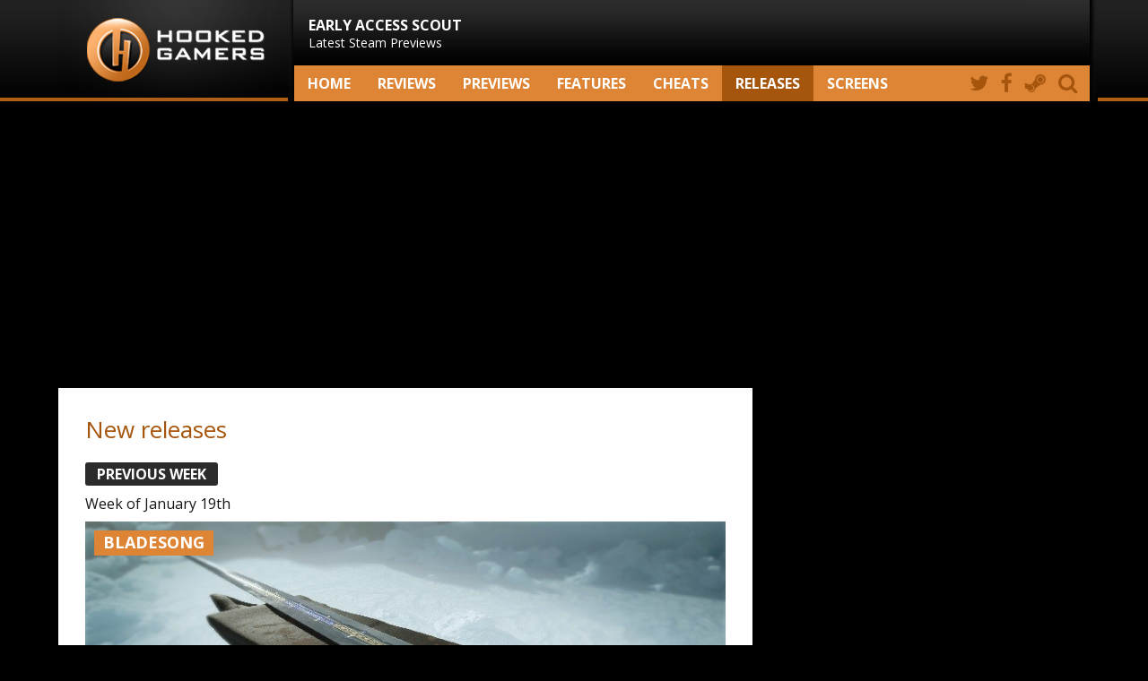

--- FILE ---
content_type: text/html; charset=UTF-8
request_url: https://hookedgamers.com/new_releases.html
body_size: 3342
content:
<!DOCTYPE html>
<html lang="en" xmlns="https://www.w3.org/1999/xhtml">
<head>
 	<meta http-equiv="Content-Type" content="text/html; charset=utf-8">
	<meta property="fb:app_id" content="337785116266465"/>
    <meta name="viewport" content="width=device-width" />
    <meta name="application-name" content="Hooked Gamers" />
    <meta name="description" content="Find out which PC games have come out this week">
    <meta name="keywords" content="Just out, recent, recently, out now, out this week, released, releases PC games, Steam reviews, Indie games, PC focused, PC gaming, Frontline of PC Gaming" />
	<title>New game releases on PC | Hooked Gamers</title>
	<meta property="og:image" content="https://www.hookedgamers.com" />
	<meta property="og:image:type" content="image/jpeg" /> 	

	<meta property="fb:app_id"       content="337785116266465" />	
	<link href='//fonts.googleapis.com/css?family=Open+Sans:400,800,700,400italic,700italic,800italic' rel='stylesheet' type='text/css'>
    <link rel="stylesheet" href="/_inc/style.css" />

<script type='text/javascript'>
var googletag = googletag || {};
googletag.cmd = googletag.cmd || [];
(function() {
//var gads = document.createElement('script'); Temporarily removed to see the result
//gads.async = true;
//gads.type = 'text/javascript';
var useSSL = 'https:' == document.location.protocol;
gads.src = (useSSL ? 'https:' : 'http:') +
'//www.googletagservices.com/tag/js/gpt.js';
var node = document.getElementsByTagName('script')[0];
node.parentNode.insertBefore(gads, node);
})();
</script>

</head>
<!-- Google tag (gtag.js) -->
<script async src="https://www.googletagmanager.com/gtag/js?id=G-W2TD5VHCWE"></script>
<script>
  window.dataLayer = window.dataLayer || [];
  function gtag(){dataLayer.push(arguments);}
  gtag('js', new Date());

  gtag('config', 'G-W2TD5VHCWE');
</script>

<body>
<div id="fb-root"></div>
<script>(function(d, s, id) {
  var js, fjs = d.getElementsByTagName(s)[0];
  if (d.getElementById(id)) return;
  js = d.createElement(s); js.id = id;
  js.src = "//connect.facebook.net/en_US/sdk.js#xfbml=1&appId=337785116266465&version=v2.0";
  fjs.parentNode.insertBefore(js, fjs);
}(document, 'script', 'facebook-jssdk'));</script>

<nav id="main-navigation">
<section class="nav">
	<div class="top">
		<div class="logo">
			<a href="/"><img src="/_inc/im/hookedgamers.png"></a>
		</div>
		<div class="side">
			<img src="/_inc/im/nav_background_small.png">

			<nav class="navTop">
				<ul>
					<li class="firstNav"><a href="/previews.html"><h3>EARLY ACCESS SCOUT</h3>
					Latest Steam Previews</a></li>
					<!-- li class="firstNav"><a href="/content/specials/game_of_the_year_2017/"><h3>GAME OF THE YEAR 2017</h3>
					The votes are in!</a></li -->					
				</ul>
			</nav>

			<nav class="navBottom" style="z-index: 10;">
				<div>
					<form method="post" action="/search/">
						<input type="hidden" class="searchVal" value="true" name="search">
						<input type="search" class="searchFld" placeholder="find a game" name="gametitle">
						<input type="submit" class="searchBtn" value="">
					</form>
				</div>
				<ul>
					<li><a title="hooked gamers home" href="/" >Home</a></li>
					<li><a title="latest reviews" href="/reviews.html" >Reviews</a></li>
					<li><a title="latest previews" href="/previews.html" >Previews</a></li>
					<li><a title="specials and features" href="/features.html" >Features</a></li>
					<li><a title="new cheats" href="/cheats.html" >Cheats</a></li>
					<li><a title="upcoming games" href="/upcoming_games.html"  class="active">Releases</a></li>
					<li><a title="new screenshots" href="/screenshots.html" >screens</a></li>
					<li class="icon searchBox"><a href="#" class="search" title="search"><i class="fa fa-search"></i></a></li>
					<li class="icon"><a target="blank" href="https://steamcommunity.com/groups/hookedgamers#curation" title="visit our Steam page"><i class="fa fa-steam"></i></a></li>
					<li class="icon"><a target="blank" title="like us on Facebook" href="https://www.facebook.com/hookedgamers"><i class="fa fa-facebook"></i></a></li>
					<li class="icon"><a target="blank" title="follow us on Twitter" href="https://twitter.com/HookedGamers"><i class="fa fa-twitter"></i></a></li>
				</ul>
			</nav>
		</div>

		<div class="mobile-nav">
			 <div class="menu-btn" id="menu-btn">
				<i class="fa fa-bars"></i>
			 </div>

			 <div class="responsive-menu">
				<ul>
					<li><a title="latest reviews" href="/reviews.html" >Reviews</a></li>
					<li><a title="latest previews" href="/previews.html" >Previews</a></li>
					<li><a title="specials and features" href="/features.html" >Features</a></li>
					<li><a title="new cheats" href="/cheats.html" >Cheats</a></li>
					<li><a title="upcoming games" href="/upcoming_games.html"  class="active">Releases</a></li>
					<li><a title="new screenshots" href="/screenshots.html" >Screens</a></li>
					<li><a target="blank" title="follow us on Twitter" href="https://twitter.com/HookedGamers">Twitter</a></li>
					<li><a target="blank" title="like us on Facebook" href="https://www.facebook.com/hookedgamers">Facebook</a></li>
					<li><a target="blank" href="https://steamcommunity.com/groups/hookedgamers#curation" title="visit our Steam page">Steam</a></li>
					<li><a title="search" href="/search/">Search</a></li>
				</ul>
			 </div>
		</div>

	</div>
</section>
</nav>

<section class="wrapper">

	<div class="topAd">
					<script async src="//pagead2.googlesyndication.com/pagead/js/adsbygoogle.js"></script>
			<!-- full-width top -->
			<ins class="adsbygoogle"
				 style="display:block"
				 data-ad-client="ca-pub-0020849830068151"
				 data-ad-slot="7705602205"
				 data-ad-format="auto"></ins>
			<script>
			(adsbygoogle = window.adsbygoogle || []).push({});
			</script>
	</div>
	
	<main class="content overview-double">
		
		<h1>New releases</h1>

			<div id="waitingblock" style="display:none;">
				<p><img alt="One moment please..." src="/_ajax/AjaxWait.gif" />Loading upcoming games</p>
            </div>

			<div id="resultblock" class="clearfix"></div>
			
			<!-- script type="text/javascript" src="/_ajax/_async.js"></script-->
							
			<script type="text/javascript">
				function createXMLHTTPsocket()
				{
					var xmlhttp=false;
					/*@cc_on @*/
					/*@if (@_jscript_version >= 5)
					try{
						xmlhttp = new ActiveXObject("Msxml2.XMLHTTP");
					} catch (e) {
						try {
							xmlhttp = new ActiveXObject("Microsoft.XMLHTTP");
						} catch (E) {
							xmlhttp = false;
						}
					}
					@end @*/
					if (!xmlhttp && typeof XMLHttpRequest!='undefined') {
						xmlhttp = new XMLHttpRequest();
					}
					return xmlhttp;
				}
				
				function updateContent(post,file){
					http.open('post',file);
					http.onreadystatechange = getContent;
					http.setRequestHeader('Content-Type', 'application/x-www-form-urlencoded');
					http.send('category=' + post);
				}
				
				function getContent() {
					if ( http.readyState == 4 ) {
						var response = http.responseText;
						document.getElementById(resultdiv).innerHTML = response;
						document.getElementById(waitdiv).style.display = 'none';
					}
				}
				
				var http = createXMLHTTPsocket();
				var waitdiv = 'waitingblock';
				var resultdiv = 'resultblock';

				updateContent("home", "/_ajax/_releases.php");

			</script>

        </main>

		<aside>
		<div class="ad">
			<script async src="//pagead2.googlesyndication.com/pagead/js/adsbygoogle.js"></script>
			<!-- rectangle sidebar -->
			<ins class="adsbygoogle"
				 style="display:block"
				 data-ad-client="ca-pub-0020849830068151"
				 data-ad-slot="1659068609"
				 data-ad-format="auto"></ins>
			<script>
			(adsbygoogle = window.adsbygoogle || []).push({});
			</script>
        </div>



	<div class="news articles">

<div class="block"><a href="/features/2026/01/21/inside_fallout_76s_evolution_an_interview_with_bill_lacoste_and_jon_rush.html"><img src="/content/features/762/header.jpg" /><span>INTERVIEW</span><div><h2>Inside Fallout 76's Evolution: An Interview with Bill LaCoste and Jon Rush</h2><p>The Ghoul, The Show, and The Ohio Wasteland</p></div></a></div><div class="block"><a href="/blogs/kingwilly/2026/01/20/murder_graphic_novel_ashes_to_launch_in_steam_early_access_in_april.html"><span>NEWS</span><img src="/content/blogs/14355/header.jpg" /><div><h2>Murder Graphic Novel 'Ashes' to Launch in Steam Early Access in April</h2><p></p></div></a></div><div class="block"><a href="/pc/conscript/review/article-2693.html"><img src="/images/7406/conscript/reviews/header_2693_conscript.jpg" /><span>REVIEW</span><div><h2>Conscript</h2><p>Heading back into the trenches</p></div></a></div></div>


</aside>
</section>
<footer>
	<nav class="columns conform">
		<div class="block">
			<h3>About</h3>
			<ul>
				<li><a href="/contact/">Contact</a></li>
				<li><a href="/contact/privacy.php">Privacy policy</a></li>
				<li><a href="/contact/terms.php">Terms &amp; conditions</a></li>
				<li><a href="/contact/howwerate.php">How we rate</a></li>
			</ul>
		</div>

		<div class="block">
			<h3>Connect</h3>
			<ul>
				<li><a href="/rss/all.php">RSS</a></li>
				<li><a href="/contact/updates.php">Mailing list</a></li>
			</ul>
		</div>

		<div class="block">
			<h3>Social</h3>
			<ul>
				<li><a target="blank" href="https://www.facebook.com/hookedgamers/">Facebook</a></li>
				<!--li><a target="blank" href="https://plus.google.com/100769119199311281811/posts">Google+</a></li-->
				<li><a target="blank" href="http://twitter.com/HookedGamers">Twitter</a></li>
				<li><a target="blank" href="http://steamcommunity.com/groups/hookedgamers#curation">Steam</a></li>
				<li><a target="blank" href="https://www.instagram.com/hooked_gamers"Instagram</a></li>
				<li><a target="blank" href="http://www.youtube.com/HookedGamers">Youtube</a></li>
				
			</ul>
		</div>

		<div class="block">
			<h3>Partners</h3>
			<ul>
				<li><a target="blank" href="http://www.metacritic.com/">MetaCritic</a></li>
				<li><a target="blank" href="http://www.gamerankings.com/">GameRankings</a></li>
				<li><a target="blank" href="http://www.cheathappens.com/">Cheat Happens</a></li>
				<li><a target="blank" href="http://gamingbolt.com/">GamingBolt</a></li>
			</ul>
		</div>

		<div class="block">
			<h3>Resources</h3>
			<ul>
				<li><a href="/highest_rated.html">Highest rated games</a></li>
				<li><a href="/games.html">All games</a></li>
			</ul>
		</div>

		<div class="copyright">
			<p>&copy; 2018 Cutlass Isle, all rights reserved</p>
		</div>
	</nav>
</footer>

<script src="/_inc/js/jquery.js"></script>
<script src="/_inc/js/main.js"></script>
<script src="/_inc/js/simple-lightbox.min.js"></script>

<script type="text/javascript">
	jQuery(function($){
    	     $( '.menu-btn' ).click(function(){
    	     $('.responsive-menu').toggleClass('expand')
    	     })
        })

        $('.search').on("click", function (e) {
	        e.preventDefault();
            $('.searchFld').toggleClass("fullBar");
            $('.searchBox>a').toggleClass("fullIcon");
        });

	$(function(){
		var $gallery = $('.gallery a').simpleLightbox({closeText :'x'});


	});
</script>

</body>
</html>

--- FILE ---
content_type: text/html; charset=UTF-8
request_url: https://hookedgamers.com/_ajax/_releases.php
body_size: 6
content:

			
		<div class="buttons">
			<ul>
				<li><a href="#" onclick="updateContent('home&week=1768517643', '/_ajax/_releases.php'); event.returnValue = false; return false;">PREVIOUS <span>WEEK</span></a></li>

							</ul>
		</div>

			<div class="date">
				Week of January 19th			</div>
			
						
																		
			<div class="block">
				<a href="/pc/bladesong.html" title="Bladesong">
					<img src="/images/7407/bladesong/header_bladesong.jpg"/>
					<span>Bladesong</span>
				    <div>
						<h2>Release: Jan 22nd, 2026</h2>
						<p>Genre: Simulation</p>
					</div>
				</a>
			</div>


									

--- FILE ---
content_type: text/html; charset=utf-8
request_url: https://www.google.com/recaptcha/api2/aframe
body_size: 267
content:
<!DOCTYPE HTML><html><head><meta http-equiv="content-type" content="text/html; charset=UTF-8"></head><body><script nonce="UhY2V9meN_LHNyOg8xadAQ">/** Anti-fraud and anti-abuse applications only. See google.com/recaptcha */ try{var clients={'sodar':'https://pagead2.googlesyndication.com/pagead/sodar?'};window.addEventListener("message",function(a){try{if(a.source===window.parent){var b=JSON.parse(a.data);var c=clients[b['id']];if(c){var d=document.createElement('img');d.src=c+b['params']+'&rc='+(localStorage.getItem("rc::a")?sessionStorage.getItem("rc::b"):"");window.document.body.appendChild(d);sessionStorage.setItem("rc::e",parseInt(sessionStorage.getItem("rc::e")||0)+1);localStorage.setItem("rc::h",'1769122445344');}}}catch(b){}});window.parent.postMessage("_grecaptcha_ready", "*");}catch(b){}</script></body></html>